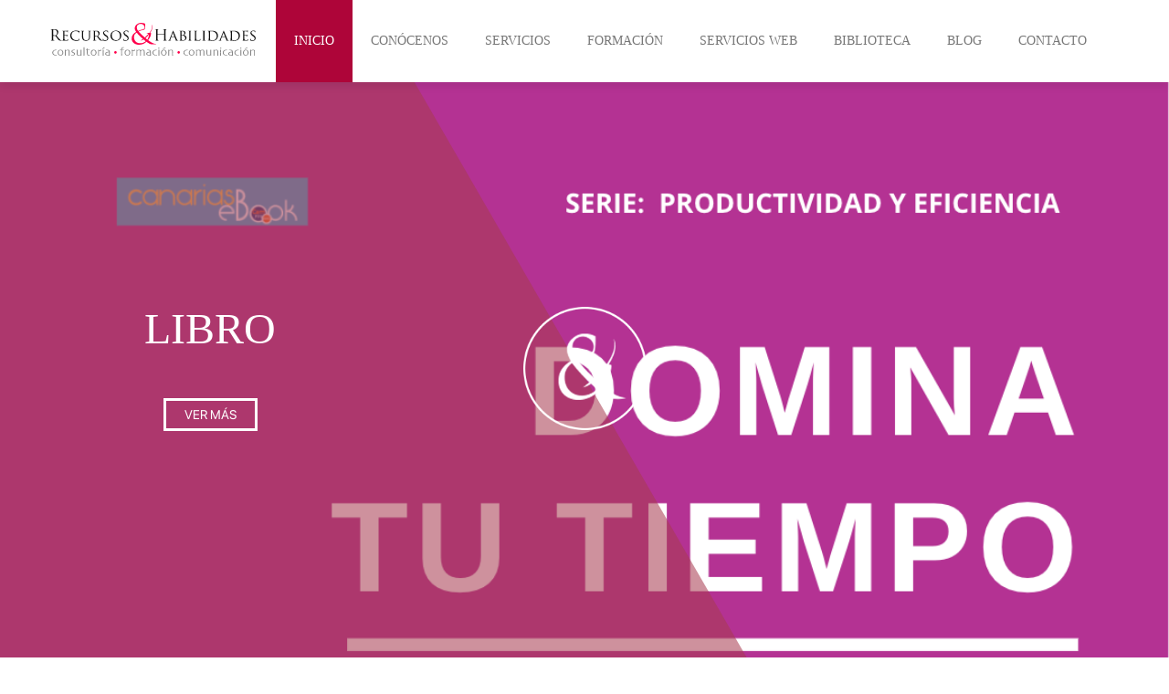

--- FILE ---
content_type: text/html; charset=utf-8
request_url: https://www.recursosyhabilidades.com/
body_size: 9067
content:
<!DOCTYPE html><html lang="es"><head><meta charset="UTF-8"><meta name="viewport" content="width=device-width, initial-scale=1.0"><meta http-equiv="X-UA-Compatible" content="ie=edge"><meta name="description" content="Recursos y habilidades es una consultora con convenio de colaboración con la ULPGC  para difundir el conocimiento, sobre todo, en competencias genéricas o transversales en las empresas e instituciones públicas.    Nos apasiona el mundo en continuo cambio en que vivimos y los procesos de enseñanzas-aprendizajes. "><meta name="keywords" content="recursos,habilidades,emociones,comunicación,lenguaje,comunicación eficaz,resolución de conflictos,gestión de las emociones,tecnología"><meta name="author" content="Jordán Díaz"><title>Recursos y Habilidades</title><!--[if lt IE 9]>
<script src="https://oss.maxcdn.com/html5shiv/3.7.2/html5shiv.min.js"></script>
<script src="https://oss.maxcdn.com/respond/1.4.2/respond.min.js"></script>
<![endif]--><link rel="shortcut icon" href="/template/estandar/icons/favicon.ico" type="image/x-icon"/><link rel="apple-touch-icon" href="/template/estandar/icons/apple-touch-icon.png"/><link rel="apple-touch-icon" sizes="57x57" href="/template/estandar/icons/apple-touch-icon-57x57.png"/><link rel="apple-touch-icon" sizes="72x72" href="/template/estandar/icons/apple-touch-icon-72x72.png"/><link rel="apple-touch-icon" sizes="76x76" href="/template/estandar/icons/apple-touch-icon-76x76.png"/><link rel="apple-touch-icon" sizes="114x114" href="/template/estandar/icons/apple-touch-icon-114x114.png"/><link rel="apple-touch-icon" sizes="120x120" href="/template/estandar/icons/apple-touch-icon-120x120.png"/><link rel="apple-touch-icon" sizes="144x144" href="/template/estandar/icons/apple-touch-icon-144x144.png"/><link rel="apple-touch-icon" sizes="152x152" href="/template/estandar/icons/apple-touch-icon-152x152.png"/><script async src="https://www.googletagmanager.com/gtag/js?id=UA-128299400-1"></script><script>
        window.dataLayer = window.dataLayer || [];
        function gtag(){dataLayer.push(arguments);}
        gtag('js', new Date());

        gtag('config', 'UA-128299400-1');
       </script></head><body class="portada"><nav class="navbar navbar-default navbar-fixed-top" role="navigation"><div class="container"><div class="navbar-header"><button type="button" class="navbar-toggle collapsed" data-toggle="collapse" data-target="#responsive-menu" aria-expanded="false"><span class="icon-bar"></span><span class="icon-bar"></span><span class="icon-bar"></span></button><a href="/index.php" class="navbar-brand"><img src="/template/estandar/images/logo.svg" alt="Recursos y Habilidades"/></a></div><div class="collapse navbar-collapse navbar-right" id="responsive-menu"><ul class="nav navbar-nav"><li><a href="/index.php" class="">Inicio</a></li><li class="dropdown"><a href="#" class="dropdown-toggle" data-toggle="dropdown" role="button" aria-expanded="true">Conócenos</a><ul class="dropdown-menu multi-level" role="menu" aria-labelledby="dropdownMenu"><li><a href="/apartados/quienes-somos.html" class="">Quiénes somos</a></li><li><a href="/apartados/equipo.html" class="">Equipo de R&H y colaboradores</a></li><li><a href="/apartados/nuestra-mision-vision-y-valores.html" class="">Misión, visión y valores</a></li><li><a href="/apartados/nuestros-mandamientos.html" class="">Nuestros mandamientos</a></li><li><a href="/apartados/organigrama-estructural-.html" class="">Organigrama estructural</a></li><li><a href="/apartados/nuestros-clientes/262.html" class="">Nuestros clientes</a></li></ul></li><li class="dropdown"><a href="#" class="dropdown-toggle" data-toggle="dropdown" role="button" aria-expanded="true">Servicios</a><ul class="dropdown-menu multi-level" role="menu" aria-labelledby="dropdownMenu"><li><a href="/apartados/cultura-organizacional-/265.html" class="">Cultura organizacional</a></li><li><a href="/apartados/prevencion-de-riesgos-laborales.html" class="">Prevención de Riesgos Laborales</a></li><li><a href="/apartados/coaching.html" class="">Coaching</a></li><li><a href="/apartados/ajuste-personal-y-social-cee.html" class="">Ajuste Personal y Social (CEE)</a></li><li><a href="/apartados/atencion-y-desarrollo-psicologico.html" class="">Apoyo Psicológico</a></li><li><a href="/apartados/bolsa-de-trabajo.html" class="">Bolsa de trabajo</a></li><li><a href="/apartados/mbti-myers-briggs-type-indicator.html" class="">MBTI (Myers Briggs Type Indicator)</a></li><li><a href="/apartados/estudio-clima-laboral-/263.html" class="">Estudio clima laboral</a></li><li><a href="/apartados/acoso-laboral-mobbing/264.html" class="">Acoso laboral (Mobbing)</a></li><li><a href="/apartados/empresas-saludables/266.html" class="">Empresas saludables</a></li></ul></li><li class="dropdown"><a href="#" class="dropdown-toggle" data-toggle="dropdown" role="button" aria-expanded="true">Formación</a><ul class="dropdown-menu multi-level" role="menu" aria-labelledby="dropdownMenu"><li><a href="/apartados/formacion-recursos-y-habilidades.html" class="">Nuestro método</a></li><li><a href="/cursos.html" class="">Cursos</a></li><li><a href="/apartados/planes-estrategicos.html" class="">Planes Estratégicos</a></li><li><a href="/apartados/competencias-subyacentes.html" class="">Desarrollo de competencias</a></li><li><a href="/apartados/gestion-bonificada-recursos-y-habilidades.html" class="">Crédito formación empresas</a></li><li><a href="/apartados/calidad-y-atencion-al-alumno.html" class="">Calidad y atención al alumno</a></li></ul></li><li class="dropdown"><a href="#" class="dropdown-toggle" data-toggle="dropdown" role="button" aria-expanded="true">Servicios WEB</a><ul class="dropdown-menu multi-level" role="menu" aria-labelledby="dropdownMenu"><li><a href="/apartados/soluciones-a-medida.html" class="">Soluciones a medida</a></li><li><a href="/apartados/administracion-de-facil-gestion.html" class="">Administración de fácil gestión</a></li><li><a href="/apartados/formacion-y-tutorizacion.html" class="">Formación y tutorización</a></li><li><a href="/apartados/webapps-o-aplicaciones-web.html" class="">WebApps o Aplicaciones Web</a></li><li><a href="/apartados/proyectos-realizados.html" class="">Proyectos realizados</a></li><li><a href="/apartados/diseno-responsive-o-adaptable.html" class="">Diseño "Responsive" o Adaptable</a></li><li><a href="/apartados/creacion-de-paginas-web-seo-social-media.html" class="">Desarrollo de páginas Web / SEO/ Social Media</a></li><li><a href="/apartados/social-media.html" class="">Social Media</a></li><li><a href="/apartados/posicionamiento-seo.html" class="">Posicionamiento SEO</a></li><li><a href="/apartados/apps-para-smartphones.html" class="">Apps para Smartphones</a></li></ul></li><li class="dropdown"><a href="#" class="dropdown-toggle" data-toggle="dropdown" role="button" aria-expanded="true">Biblioteca</a><ul class="dropdown-menu multi-level" role="menu" aria-labelledby="dropdownMenu"><li><a href="/recursos/videos.html" class="">Videos on line</a></li><li><a href="/recursos/peliculas.html" class="">Películas recomendadas</a></li><li><a href="/recursos/libros.html" class="">Lecturas recomendadas</a></li></ul></li><li class="dropdown"><a href="#" class="dropdown-toggle" data-toggle="dropdown" role="button" aria-expanded="true">Blog</a><ul class="dropdown-menu multi-level" role="menu" aria-labelledby="dropdownMenu"><li><a href="/noticias.php?palabra=+Curso+de+asertividad"> Curso de asertividad</a></li><li><a href="/noticias.php?palabra=+hablar+en+p%C3%BAblico"> hablar en público</a></li><li><a href="/noticias.php?palabra=+recursos+y+habilidades"> recursos y habilidades</a></li><li><a href="/noticias.php?palabra=+Saber+decir+no"> Saber decir no</a></li><li><a href="/noticias.php?palabra=20">20</a></li><li><a href="/noticias.php?palabra=Aforismo+del+alma">Aforismo del alma</a></li><li><a href="/noticias.php?palabra=alfabeto+emocional">alfabeto emocional</a></li><li><a href="/noticias.php?palabra=amistad">amistad</a></li><li><a href="/noticias.php?palabra=amor">amor</a></li><li><a href="/noticias.php?palabra=amor+de+pareja">amor de pareja</a></li><li><a href="/noticias.php?palabra=anhelo">anhelo</a></li><li><a href="/noticias.php?palabra=ansiedad">ansiedad</a></li><li><a href="/noticias.php?palabra=Asertividad">Asertividad</a></li><li><a href="/noticias.php?palabra=Autoconomiento">Autoconomiento</a></li><li><a href="/noticias.php?palabra=cambio+clim%C3%A1tico">cambio climático</a></li><li><a href="/noticias.php?palabra=caracter%C3%ADsticas+del+lenguaje">características del lenguaje</a></li><li><a href="/noticias.php?palabra=cari%C3%B1o">cariño</a></li><li><a href="/noticias.php?palabra=cerebro">cerebro</a></li><li><a href="/noticias.php?palabra=clima+organizacional">clima organizacional</a></li><li><a href="/noticias.php?palabra=clima+y+cultura+organizacional">clima y cultura organizacional</a></li><li><a href="/noticias.php?palabra=Coaching">Coaching</a></li><li><a href="/noticias.php?palabra=compromiso">compromiso</a></li><li><a href="/noticias.php?palabra=Comunicaci%C3%B3n">Comunicación</a></li><li><a href="/noticias.php?palabra=comunicaci%C3%B3n+efectiva">comunicación efectiva</a></li><li><a href="/noticias.php?palabra=comunicaci%C3%B3n.+competencias+conversacionales">comunicación. competencias conversacionales</a></li><li><a href="/noticias.php?palabra=Convenio">Convenio</a></li><li><a href="/noticias.php?palabra=covid">covid</a></li><li><a href="/noticias.php?palabra=COVID-19+%28coronavirus%29">COVID-19 (coronavirus)</a></li><li><a href="/noticias.php?palabra=cultura+organizacional">cultura organizacional</a></li><li><a href="/noticias.php?palabra=curso">curso</a></li><li><a href="/noticias.php?palabra=Cursos">Cursos</a></li><li><a href="/noticias.php?palabra=cursos%2Ftalleres">cursos/talleres</a></li><li><a href="/noticias.php?palabra=Educaci%C3%B3n">Educación</a></li><li><a href="/noticias.php?palabra=Emociones">Emociones</a></li><li><a href="/noticias.php?palabra=Equipos+que+funcionan">Equipos que funcionan</a></li><li><a href="/noticias.php?palabra=equlibrio">equlibrio</a></li><li><a href="/noticias.php?palabra=felicidad">felicidad</a></li><li><a href="/noticias.php?palabra=fi">fi</a></li><li><a href="/noticias.php?palabra=filoso">filoso</a></li><li><a href="/noticias.php?palabra=Filosof%C3%ADa">Filosofía</a></li><li><a href="/noticias.php?palabra=fluir">fluir</a></li><li><a href="/noticias.php?palabra=gesti%C3%B3n">gestión</a></li><li><a href="/noticias.php?palabra=gesti%C3%B3n+eficaz+del+tiempo">gestión eficaz del tiempo</a></li><li><a href="/noticias.php?palabra=Historia">Historia</a></li><li><a href="/noticias.php?palabra=Historia+de+la+Psicolog%C3%ADa">Historia de la Psicología</a></li><li><a href="/noticias.php?palabra=Igualdad+de+g%C3%A9nero">Igualdad de género</a></li><li><a href="/noticias.php?palabra=infograf%C3%ADa">infografía</a></li><li><a href="/noticias.php?palabra=inteli">inteli</a></li><li><a href="/noticias.php?palabra=Inteligencia+emocional">Inteligencia emocional</a></li><li><a href="/noticias.php?palabra=internet+de+las+cosas">internet de las cosas</a></li><li><a href="/noticias.php?palabra=intimidad">intimidad</a></li><li><a href="/noticias.php?palabra=Jos%C3%A9+Ram%C3%B3n+Moreno+Miranda">José Ramón Moreno Miranda</a></li><li><a href="/noticias.php?palabra=karma">karma</a></li><li><a href="/noticias.php?palabra=la+era+digital">la era digital</a></li><li><a href="/noticias.php?palabra=Libro+%22Domina+tu+tiempo%22">Libro "Domina tu tiempo"</a></li><li><a href="/noticias.php?palabra=Liderazgo">Liderazgo</a></li><li><a href="/noticias.php?palabra=medio+ambiente">medio ambiente</a></li><li><a href="/noticias.php?palabra=melancol%C3%ADa">melancolía</a></li><li><a href="/noticias.php?palabra=miedo">miedo</a></li><li><a href="/noticias.php?palabra=Noticias">Noticias</a></li><li><a href="/noticias.php?palabra=pasi%C3%B3n">pasión</a></li><li><a href="/noticias.php?palabra=persuadir">persuadir</a></li><li><a href="/noticias.php?palabra=placer">placer</a></li><li><a href="/noticias.php?palabra=propositivo">propositivo</a></li><li><a href="/noticias.php?palabra=rec">rec</a></li><li><a href="/noticias.php?palabra=recu">recu</a></li><li><a href="/noticias.php?palabra=recursos">recursos</a></li><li><a href="/noticias.php?palabra=recursos+y+habilidades">recursos y habilidades</a></li><li><a href="/noticias.php?palabra=reunione">reunione</a></li><li><a href="/noticias.php?palabra=reuniones">reuniones</a></li><li><a href="/noticias.php?palabra=reuniones+de+trabajo">reuniones de trabajo</a></li><li><a href="/noticias.php?palabra=reuniones+eficaces">reuniones eficaces</a></li><li><a href="/noticias.php?palabra=Sentido+de+la+vida">Sentido de la vida</a></li><li><a href="/noticias.php?palabra=Sexo+y+sexualidad">Sexo y sexualidad</a></li><li><a href="/noticias.php?palabra=silencio">silencio</a></li><li><a href="/noticias.php?palabra=socio-sanitaria">socio-sanitaria</a></li><li><a href="/noticias.php?palabra=Test+psicol%C3%B3gicos+">Test psicológicos</a></li><li><a href="/noticias.php?palabra=Tod">Tod</a></li><li><a href="/noticias.php?palabra=Todas+las+publicaciones">Todas las publicaciones</a></li><li><a href="/noticias.php?palabra=tristeza">tristeza</a></li><li><a href="/noticias.php?palabra=uned">uned</a></li><li><a href="/noticias.php?palabra=Violencia+de+g%C3%A9nero">Violencia de género</a></li></ul></li><li><a href="/contacto.html" class="">Contacto</a></li></ul></div></div></nav><div class="header-fix"></div><section id="banner"><ul class="slideshow"><li><div class="imagen relative wrapper-flex" style="background-image:url(/cmsAdmin/uploads/o_1eonqucpr1kf0h8kgv1llg1tvsa.png);"><div class="imagen amper wow rollIn" style="background-image:url(/template/estandar/images/amper.png)"></div><svg xmlns="http://www.w3.org/2000/svg" width="1681" height="800" viewBox="0 0 1681 800" id="svg-shape0" class="svg-shape" data-index="0"><polygon id="shape0" fill="#A83B51" fill-opacity=".56" fill-rule="evenodd" points="1680.383 799.727 881.025 .369 .797 .369 881.025 .369"></polygon></svg><div class="container"><div class="col-sm-3 wrapper-flex"><div><div class="separa-40 visible-xs"></div><h1 class="wow fadeInDown" data-wow-delay="1s">LIBRO</h1><div class="separa-20"></div><h3 class="wow fadeInUp" data-wow-delay="1.2s"></h3><div class="separa-30"></div><div class="text-center wow zoomIn" data-wow-delay="1.3s"><a href="/blog/libro-domina-tu-tiempo.html" class="btn btn-default">Ver más</a></div></div></div></div></div></li><li><div class="imagen relative wrapper-flex" style="background-image:url(/cmsAdmin/uploads/o_1fm06tsnu10c8ruikaf4g18g8a.png);"><div class="imagen amper wow rollIn" style="background-image:url(/template/estandar/images/amper.png)"></div><svg xmlns="http://www.w3.org/2000/svg" width="1681" height="800" viewBox="0 0 1681 800" id="svg-shape1" class="svg-shape" data-index="1"><polygon id="shape1" fill="#A83B51" fill-opacity=".56" fill-rule="evenodd" points="1680.383 799.727 881.025 .369 .797 .369 881.025 .369"></polygon></svg><div class="container"><div class="col-sm-3 wrapper-flex"><div><div class="separa-40 visible-xs"></div><h1 class="wow fadeInDown" data-wow-delay="1s">Catálogo de cursos</h1><div class="separa-20"></div><h3 class="wow fadeInUp" data-wow-delay="1.2s">2022-2024</h3><div class="separa-30"></div><div class="text-center wow zoomIn" data-wow-delay="1.3s"><a href="/blog/catalogo-de-cursos-2022-2024.html" class="btn btn-default">Ver más</a></div></div></div></div></div></li><li><div class="imagen relative wrapper-flex" style="background-image:url(/cmsAdmin/uploads/o_1d0ppdp48amf17ak62rqj111q5a.png);"><div class="imagen amper wow rollIn" style="background-image:url(/template/estandar/images/amper.png)"></div><svg xmlns="http://www.w3.org/2000/svg" width="1681" height="800" viewBox="0 0 1681 800" id="svg-shape2" class="svg-shape" data-index="2"><polygon id="shape2" fill="#A83B51" fill-opacity=".56" fill-rule="evenodd" points="1680.383 799.727 881.025 .369 .797 .369 881.025 .369"></polygon></svg><div class="container"><div class="col-sm-3 wrapper-flex"><div><div class="separa-40 visible-xs"></div><h1 class="wow fadeInDown" data-wow-delay="1s">CONVENIO DE COLABORACIÓN</h1><div class="separa-20"></div><h3 class="wow fadeInUp" data-wow-delay="1.2s">COLEGIO DE LA PSICOLOGÍA DE LAS PALMAS</h3><div class="separa-30"></div><div class="text-center wow zoomIn" data-wow-delay="1.3s"><a href="/blog/convenio-con-el-colegio-oficial-de-la-psicologia-de-las-palmas-.html" class="btn btn-default">Ver más</a></div></div></div></div></div></li><li><div class="imagen relative wrapper-flex" style="background-image:url(/cmsAdmin/uploads/o_1e2u6k1vd138n2pb1hh61mh7lkua.png);"><div class="imagen amper wow rollIn" style="background-image:url(/template/estandar/images/amper.png)"></div><svg xmlns="http://www.w3.org/2000/svg" width="1681" height="800" viewBox="0 0 1681 800" id="svg-shape3" class="svg-shape" data-index="3"><polygon id="shape3" fill="#A83B51" fill-opacity=".56" fill-rule="evenodd" points="1680.383 799.727 881.025 .369 .797 .369 881.025 .369"></polygon></svg><div class="container"><div class="col-sm-3 wrapper-flex"><div><div class="separa-40 visible-xs"></div><h1 class="wow fadeInDown" data-wow-delay="1s">EMPRESAS SALUDABLES</h1><div class="separa-20"></div><h3 class="wow fadeInUp" data-wow-delay="1.2s">Promoción de la Salud en el Trabajo</h3><div class="separa-30"></div><div class="text-center wow zoomIn" data-wow-delay="1.3s"><a href="/apartados/empresas-saludables/266.html" class="btn btn-default">Ver más</a></div></div></div></div></div></li><li><div class="imagen relative wrapper-flex" style="background-image:url(/cmsAdmin/uploads/o_1crkak7m023115801e4514f319o4a.png);"><div class="imagen amper wow rollIn" style="background-image:url(/template/estandar/images/amper.png)"></div><svg xmlns="http://www.w3.org/2000/svg" width="1681" height="800" viewBox="0 0 1681 800" id="svg-shape4" class="svg-shape" data-index="4"><polygon id="shape4" fill="#A83B51" fill-opacity=".56" fill-rule="evenodd" points="1680.383 799.727 881.025 .369 .797 .369 881.025 .369"></polygon></svg><div class="container"><div class="col-sm-3 wrapper-flex"><div><div class="separa-40 visible-xs"></div><h1 class="wow fadeInDown" data-wow-delay="1s">NUESTRO CATÁLOGO</h1><div class="separa-20"></div><h3 class="wow fadeInUp" data-wow-delay="1.2s">cursos 2022-2024</h3><div class="separa-30"></div><div class="text-center wow zoomIn" data-wow-delay="1.3s"><a href="/blog/catalogo-de-cursos-2020-2022.html" class="btn btn-default">Ver más</a></div></div></div></div></div></li><li><div class="imagen relative wrapper-flex" style="background-image:url(/cmsAdmin/uploads/o_1crkc0mi61qib1va31n0l1ota1635a.png);"><div class="imagen amper wow rollIn" style="background-image:url(/template/estandar/images/amper.png)"></div><svg xmlns="http://www.w3.org/2000/svg" width="1681" height="800" viewBox="0 0 1681 800" id="svg-shape5" class="svg-shape" data-index="5"><polygon id="shape5" fill="#A83B51" fill-opacity=".56" fill-rule="evenodd" points="1680.383 799.727 881.025 .369 .797 .369 881.025 .369"></polygon></svg><div class="container"><div class="col-sm-3 wrapper-flex"><div><div class="separa-40 visible-xs"></div><h1 class="wow fadeInDown" data-wow-delay="1s">catálogo de servicios</h1><div class="separa-20"></div><h3 class="wow fadeInUp" data-wow-delay="1.2s"> área de RRHH</h3><div class="separa-30"></div><div class="text-center wow zoomIn" data-wow-delay="1.3s"><a href="/blog/catalogo-de-servicios.html" class="btn btn-default">Ver más</a></div></div></div></div></div></li><li><div class="imagen relative wrapper-flex" style="background-image:url(/cmsAdmin/uploads/o_1crkdjrniqblm01jso1ggb1k7sa.png);"><div class="imagen amper wow rollIn" style="background-image:url(/template/estandar/images/amper.png)"></div><svg xmlns="http://www.w3.org/2000/svg" width="1681" height="800" viewBox="0 0 1681 800" id="svg-shape6" class="svg-shape" data-index="6"><polygon id="shape6" fill="#A83B51" fill-opacity=".56" fill-rule="evenodd" points="1680.383 799.727 881.025 .369 .797 .369 881.025 .369"></polygon></svg><div class="container"><div class="col-sm-3 wrapper-flex"><div><div class="separa-40 visible-xs"></div><h1 class="wow fadeInDown" data-wow-delay="1s">mejora de la productividad</h1><div class="separa-20"></div><h3 class="wow fadeInUp" data-wow-delay="1.2s">cómo incrementar la productividad</h3><div class="separa-30"></div><div class="text-center wow zoomIn" data-wow-delay="1.3s"><a href="/blog/ser-productivo.html" class="btn btn-default">Ver más</a></div></div></div></div></div></li><li><div class="imagen relative wrapper-flex" style="background-image:url(/cmsAdmin/uploads/o_1crpnbfqusv11p62jm71qnd1n5ba.png);"><div class="imagen amper wow rollIn" style="background-image:url(/template/estandar/images/amper.png)"></div><svg xmlns="http://www.w3.org/2000/svg" width="1681" height="800" viewBox="0 0 1681 800" id="svg-shape7" class="svg-shape" data-index="7"><polygon id="shape7" fill="#A83B51" fill-opacity=".56" fill-rule="evenodd" points="1680.383 799.727 881.025 .369 .797 .369 881.025 .369"></polygon></svg><div class="container"><div class="col-sm-3 wrapper-flex"><div><div class="separa-40 visible-xs"></div><h1 class="wow fadeInDown" data-wow-delay="1s">Liderazgo</h1><div class="separa-20"></div><h3 class="wow fadeInUp" data-wow-delay="1.2s">la clave de los equipos que funcionan</h3><div class="separa-30"></div><div class="text-center wow zoomIn" data-wow-delay="1.3s"><a href="/blog/equipos-que-funcionan.html" class="btn btn-default">Ver más</a></div></div></div></div></div></li><li><div class="imagen relative wrapper-flex" style="background-image:url(/cmsAdmin/uploads/o_1c5raamceqi61a4o1tlvufc76ha.png);"><div class="imagen amper wow rollIn" style="background-image:url(/template/estandar/images/amper.png)"></div><svg xmlns="http://www.w3.org/2000/svg" width="1681" height="800" viewBox="0 0 1681 800" id="svg-shape8" class="svg-shape" data-index="8"><polygon id="shape8" fill="#A83B51" fill-opacity=".56" fill-rule="evenodd" points="1680.383 799.727 881.025 .369 .797 .369 881.025 .369"></polygon></svg><div class="container"><div class="col-sm-3 wrapper-flex"><div><div class="separa-40 visible-xs"></div><h1 class="wow fadeInDown" data-wow-delay="1s">comunicación efectiva</h1><div class="separa-20"></div><h3 class="wow fadeInUp" data-wow-delay="1.2s">somos productos de nuestras conversaciones: El lenguaje crea realidades</h3><div class="separa-30"></div><div class="text-center wow zoomIn" data-wow-delay="1.3s"><a href="/blog/comunicacion-efectiva.html" class="btn btn-default">Ver más</a></div></div></div></div></div></li><li><div class="imagen relative wrapper-flex" style="background-image:url(/cmsAdmin/uploads/o_1cro0cs5bra3ovb15g7ik14p5a.png);"><div class="imagen amper wow rollIn" style="background-image:url(/template/estandar/images/amper.png)"></div><svg xmlns="http://www.w3.org/2000/svg" width="1681" height="800" viewBox="0 0 1681 800" id="svg-shape9" class="svg-shape" data-index="9"><polygon id="shape9" fill="#A83B51" fill-opacity=".56" fill-rule="evenodd" points="1680.383 799.727 881.025 .369 .797 .369 881.025 .369"></polygon></svg><div class="container"><div class="col-sm-3 wrapper-flex"><div><div class="separa-40 visible-xs"></div><h1 class="wow fadeInDown" data-wow-delay="1s">emociones</h1><div class="separa-20"></div><h3 class="wow fadeInUp" data-wow-delay="1.2s">no las podemos controlar ni eliminar, pero si aprender a regularlas</h3><div class="separa-30"></div><div class="text-center wow zoomIn" data-wow-delay="1.3s"><a href="/blog/emociones.html" class="btn btn-default">Ver más</a></div></div></div></div></div></li><li><div class="imagen relative wrapper-flex" style="background-image:url(/cmsAdmin/uploads/o_1crnma6h41rb318i24a4m3h1bh5a.jpg);"><div class="imagen amper wow rollIn" style="background-image:url(/template/estandar/images/amper.png)"></div><svg xmlns="http://www.w3.org/2000/svg" width="1681" height="800" viewBox="0 0 1681 800" id="svg-shape10" class="svg-shape" data-index="10"><polygon id="shape10" fill="#A83B51" fill-opacity=".56" fill-rule="evenodd" points="1680.383 799.727 881.025 .369 .797 .369 881.025 .369"></polygon></svg><div class="container"><div class="col-sm-3 wrapper-flex"><div><div class="separa-40 visible-xs"></div><h1 class="wow fadeInDown" data-wow-delay="1s">programa formativo área de lo social</h1><div class="separa-20"></div><h3 class="wow fadeInUp" data-wow-delay="1.2s">Comunicación eficaz y empoderamiento emocional</h3><div class="separa-30"></div><div class="text-center wow zoomIn" data-wow-delay="1.3s"><a href="/blog/programa-formativo-area-de-lo-social.html" class="btn btn-default">Ver más</a></div></div></div></div></div></li><li><div class="imagen relative wrapper-flex" style="background-image:url(/cmsAdmin/uploads/o_1cro254rl1tt41qopv2814t4rja.png);"><div class="imagen amper wow rollIn" style="background-image:url(/template/estandar/images/amper.png)"></div><svg xmlns="http://www.w3.org/2000/svg" width="1681" height="800" viewBox="0 0 1681 800" id="svg-shape11" class="svg-shape" data-index="11"><polygon id="shape11" fill="#A83B51" fill-opacity=".56" fill-rule="evenodd" points="1680.383 799.727 881.025 .369 .797 .369 881.025 .369"></polygon></svg><div class="container"><div class="col-sm-3 wrapper-flex"><div><div class="separa-40 visible-xs"></div><h1 class="wow fadeInDown" data-wow-delay="1s">gestión eficaz del tiempo</h1><div class="separa-20"></div><h3 class="wow fadeInUp" data-wow-delay="1.2s">programa formativo</h3><div class="separa-30"></div><div class="text-center wow zoomIn" data-wow-delay="1.3s"><a href="/blog/gestion-eficaz-del-tiempo.html" class="btn btn-default">Ver más</a></div></div></div></div></div></li></ul></section><section class="relative"><div class="separa-40"></div><div class="container"><h2 class="titular wow flipInX" data-wow-delay="0.2s">Nuestros <span>Servicios</span></h2><div class="separa-40 hidden-xs"></div><div class="separa-40"></div><div class="relative"><div class="imagen portatil wow fadeInUp hidden-xs hidden-sm" data-wow-delay="0.6s" style="background-image:url(/cmsAdmin/uploads/o_1c5rbdoog132oma81gtamnqrvta.jpg)"></div><div class="separa-40"></div><ul class="lista-servicios"><li><div class="bloque-servicios col-md-5 col-xs-12 wow fadeInDown" data-wow-delay="0.1s"><div class="media"><div class="media-left visible-xs"><a href="http://ryh.plandeweb.com/apartados/comunicacion-efectiva.html"><div class="circulo-servicios"><div class="imagen" style="background-image:url(/cmsAdmin/uploads/o_1c4hh2slaagp1epm1lhohov155g.png)"></div></div></a></div><div class="separa-10 visible-xs"></div><div class="media-body"><a href="http://ryh.plandeweb.com/apartados/comunicacion-efectiva.html"><h4>Comunicación</h4></a><div class="separa-10"></div><a href="http://ryh.plandeweb.com/apartados/comunicacion-efectiva.html"><p>Uno de los grandes dominios del ser humano. A través del lenguaje creamos el ser que somos y creamos nuevas realidades.</p></a><div class="separa-10"></div><a href="http://ryh.plandeweb.com/apartados/comunicacion-efectiva.html" class="enlace">Ver más <span>&gt;</span></a></div><div class="media-right hidden-xs"><a href="http://ryh.plandeweb.com/apartados/comunicacion-efectiva.html"><div class="circulo-servicios"><div class="imagen" style="background-image:url(/cmsAdmin/uploads/o_1c4hh2slaagp1epm1lhohov155g.png)"></div></div></a></div></div></div><div class="separa-40 visible-xs visible-sm"></div></li><li><div class="bloque-servicios col-md-5 col-md-offset-2 col-xs-12 wow fadeInDown" data-wow-delay="0.1s"><div class="media"><div class="media-left "><a href="/apartados/proyectos-realizados.html"><div class="circulo-servicios"><div class="imagen" style="background-image:url(/cmsAdmin/uploads/o_1c4hh2slbv0317a0a8u1qd6igj.png)"></div></div></a></div><div class="separa-10 visible-xs"></div><div class="media-body"><a href="/apartados/proyectos-realizados.html"><h4>Programación y Diseño web</h4></a><div class="separa-10"></div><a href="/apartados/proyectos-realizados.html"><p>Una de nuestra facetas es la creación de página web, programación y diseño de Aplicaciones móviles, intranet, CRM...</p></a><div class="separa-10"></div><a href="/apartados/proyectos-realizados.html" class="enlace">Ver más <span>&gt;</span></a></div></div></div><div class="separa-40 visible-xs visible-sm"></div></li><li><div class="bloque-servicios col-md-5 col-xs-12 wow fadeInDown" data-wow-delay="0.1s"><div class="media"><div class="media-left visible-xs"><a href="/apartados/coaching.html"><div class="circulo-servicios"><div class="imagen" style="background-image:url(/cmsAdmin/uploads/o_1c4hh2slb12dd1auj64tspu1peck.png)"></div></div></a></div><div class="separa-10 visible-xs"></div><div class="media-body"><a href="/apartados/coaching.html"><h4>Coaching</h4></a><div class="separa-10"></div><a href="/apartados/coaching.html"><p>Contamos con Coaches de la ICF, la organización de mayor prestigio de la materia a nivel mundial.</p></a><div class="separa-10"></div><a href="/apartados/coaching.html" class="enlace">Ver más <span>&gt;</span></a></div><div class="media-right hidden-xs"><a href="/apartados/coaching.html"><div class="circulo-servicios"><div class="imagen" style="background-image:url(/cmsAdmin/uploads/o_1c4hh2slb12dd1auj64tspu1peck.png)"></div></div></a></div></div></div><div class="separa-40 visible-xs visible-sm"></div></li><li><div class="bloque-servicios col-md-5 col-md-offset-2 col-xs-12 wow fadeInDown" data-wow-delay="0.1s"><div class="media"><div class="media-left "><a href="/apartados/formacion-recursos-y-habilidades.html"><div class="circulo-servicios"><div class="imagen" style="background-image:url(/cmsAdmin/uploads/o_1c4hh2sla1gnh3491bq71v8j1h1li.png)"></div></div></a></div><div class="separa-10 visible-xs"></div><div class="media-body"><a href="/apartados/formacion-recursos-y-habilidades.html"><h4>Formación</h4></a><div class="separa-10"></div><a href="/apartados/formacion-recursos-y-habilidades.html"><p>Somos especialistas en competencias transversales o genérica en materia de comunicación efectiva, la inteligencia emocional,</p></a><div class="separa-10"></div><a href="/apartados/formacion-recursos-y-habilidades.html" class="enlace">Ver más <span>&gt;</span></a></div></div></div><div class="separa-40 visible-xs visible-sm"></div></li><li><div class="bloque-servicios col-md-5 col-xs-12 wow fadeInDown" data-wow-delay="0.1s"><div class="media"><div class="media-left visible-xs"><a href="/apartados/gestion-bonificada-recursos-y-habilidades.html"><div class="circulo-servicios"><div class="imagen" style="background-image:url(/cmsAdmin/uploads/o_1c4hh2sla495fbt19fa1ufa2bvf.png)"></div></div></a></div><div class="separa-10 visible-xs"></div><div class="media-body"><a href="/apartados/gestion-bonificada-recursos-y-habilidades.html"><h4>Crédito Fundación Tripartita</h4></a><div class="separa-10"></div><a href="/apartados/gestion-bonificada-recursos-y-habilidades.html"><p>Gestionamos tus créditos de la Fundación Tripartita</p></a><div class="separa-10"></div><a href="/apartados/gestion-bonificada-recursos-y-habilidades.html" class="enlace">Ver más <span>&gt;</span></a></div><div class="media-right hidden-xs"><a href="/apartados/gestion-bonificada-recursos-y-habilidades.html"><div class="circulo-servicios"><div class="imagen" style="background-image:url(/cmsAdmin/uploads/o_1c4hh2sla495fbt19fa1ufa2bvf.png)"></div></div></a></div></div></div><div class="separa-40 visible-xs visible-sm"></div></li><li><div class="bloque-servicios col-md-5 col-md-offset-2 col-xs-12 wow fadeInDown" data-wow-delay="0.1s"><div class="media"><div class="media-left "><a href="/apartados/equipo.html"><div class="circulo-servicios"><div class="imagen" style="background-image:url(/cmsAdmin/uploads/o_1c4hh2sla1jggpka1t6h7518i7h.png)"></div></div></a></div><div class="separa-10 visible-xs"></div><div class="media-body"><a href="/apartados/equipo.html"><h4>Profesores</h4></a><div class="separa-10"></div><a href="/apartados/equipo.html"><p>Destacan por su currículum, historial académico y contrastada vida laboral.</p></a><div class="separa-10"></div><a href="/apartados/equipo.html" class="enlace">Ver más <span>&gt;</span></a></div></div></div><div class="separa-40 visible-xs visible-sm"></div></li></ul><div class="clearfix"></div></div></div><div class="separa-40"></div></section><section class="cursos relative"><div class="fondo" style="background-image:url(/cmsAdmin/uploads/6a8396585f8728cc34a9f9b023ffc144.jpg)"></div><div class="separa-40"></div><div class="overlay"></div><div class="container"><div class="col-sm-4"><h3 class="titular wow flipInX" data-wow-delay="0.2s">Nuestros <span>cursos</span></h3></div><div class="col-sm-8"><div class="separa-30 visible-xs"></div><p class="descripcion">Nuestros antecedentes de formación se basan en el proceso de Enseñanza- Aprendizaje centrado en el desarrollo de Competencias Transversales o Genéricas y en los objetivos del Espacio Europeo de Educación Superior (EEES). Ello conlleva un cambio de paradigma (modelo), el cual promueve un cambio metodológico desde una enseñanza centrada en la actividad del profesor a otra mucha más compleja centrada en el autoaprendizaje del alumno.<br/><br/> El profesor pasa a ser un catalizador, dinamizador y motivador de los procesos de autoaprendizaje.<br/><br/></p></div><div class="clearfix"></div><div class="relative"><a href="#" class="hidden-xs" id="prevCurso"><div class="prev"><div class="imagen" style="background-image:url(/template/estandar/images/prev.png)"></div></div></a><a href="#" class="hidden-xs" id="nextCurso"><div class="next"><div class="imagen" style="background-image:url(/template/estandar/images/prev.png)"></div></div></a><ul class="bxslider lista-cursos"><li><div class="bloque-cursos"><a href="/cursos/como-hablar-y-presentar-de-forma-eficaz.html"><div class="imagen" style="background-image:url(/cmsAdmin/uploads/Captura_de_pantalla_2018-03-04_a_las_6_27_33.png)"></div></a><div class="separa-20"></div><a href="/cursos/como-hablar-y-presentar-de-forma-eficaz.html"><h5>Cómo hablar y <span>presentar de forma eficaz.</span></h5></a><div class="separa-20"></div><a href="/cursos/como-hablar-y-presentar-de-forma-eficaz.html"><p>Curso sobre cómo comunicar de forma efectiva en una presentación, ponencia o conferencia. <br/><br/><br/></p></a></div></li><li><div class="bloque-cursos"><a href="/cursos/tecnicas-de-comunicacion-en-publico.html"><div class="imagen" style="background-image:url(/cmsAdmin/uploads/Captura_de_pantalla_2018-03-04_a_las_6_33_08.png)"></div></a><div class="separa-20"></div><a href="/cursos/tecnicas-de-comunicacion-en-publico.html"><h5>Técnicas de <span>Comunicación en Público.</span></h5></a><div class="separa-20"></div><a href="/cursos/tecnicas-de-comunicacion-en-publico.html"><p>En la nueva era de la sociedad de la información, existen continuas oportunidades para desarrollar esta competencia tomando la palabra; y, cada vez más, un creciente número de personas van a tener la necesidad y obligación de comunicarse en público...</p></a></div></li><li><div class="bloque-cursos"><a href="/cursos/gestion-y-direccion-de-equipos-de-trabajo.html"><div class="imagen" style="background-image:url(/cmsAdmin/uploads/Captura_de_pantalla_2018-03-04_a_las_6_36_15.png)"></div></a><div class="separa-20"></div><a href="/cursos/gestion-y-direccion-de-equipos-de-trabajo.html"><h5>Gestión y Dirección <span>de Equipos de Trabajo.</span></h5></a><div class="separa-20"></div><a href="/cursos/gestion-y-direccion-de-equipos-de-trabajo.html"><p>La importancia de los equipos de trabajo es cada vez más decisiva. En consecuencia, conocer cómo funciona mejor un grupo se convierte en una competencia fundamental para un individuo. El trabajo en equipo mejora la implicación de los componentes, la cohesión del grupo y la productividad de sus miembros. <br/></p></a></div></li><li><div class="bloque-cursos"><a href="/cursos/coaching-para-jefes-y-mandos-intermedios.html"><div class="imagen" style="background-image:url(/cmsAdmin/uploads/Captura_de_pantalla_2018-03-04_a_las_6_44_08.png)"></div></a><div class="separa-20"></div><a href="/cursos/coaching-para-jefes-y-mandos-intermedios.html"><h5>Coaching para Jefes <span>y Mandos Intermedios.</span></h5></a><div class="separa-20"></div><a href="/cursos/coaching-para-jefes-y-mandos-intermedios.html"><p>El liderazgo es fundamental para el funcionamiento y el éxito de las organizaciones. Por eso es importante conocer, no sólo las consecuencias técnicas y prácticas de la acción del líder, sino además, comprender el liderazgo como una forma de mejorar e innovar la cultura de las organizaciones.</p></a></div></li></ul></div></div></section><section id="noticias"><div class="separa-40"></div><div class="container"><h2 class="titular wow flipInX" data-wow-delay="0.2s">Últimas <span>noticias</span></h2><div class="separa-40"></div><div class="separa-10"></div><ul class="lista-noticias"><li class="col-md-4 col-sm-6 wow fadeInLeft" data-wow-delay="0.1s"><div class="bloque-noticias relative"><a href="/blog/diferencia-entre-placer-y-felicidad-.html"><div class="imagen" style="background-image:url(/cmsAdmin/uploads/o_1ekrvk60tdju1kqe1fsuujd1344a.png)"><div class="portfolio text-center wrapper-flex"><div><h4>Diferencia entre placer y felicidad</h4><div class="separa-30"></div><p>Publicado: 17-10-2020</p></div></div></div></a></div></li><li class="col-md-4 col-sm-6 wow fadeInLeft" data-wow-delay="0.3s"><div class="bloque-noticias relative"><a href="/blog/catalogo-de-cursos-2020-2022.html"><div class="imagen" style="background-image:url(/cmsAdmin/uploads/o_1crkcav87oh9120n1h9c139v14pla.jpg)"><div class="portfolio text-center wrapper-flex"><div><h4>Catálogo de cursos 2020-2022</h4><div class="separa-30"></div><p>Publicado: 04-12-2019</p></div></div></div></a></div></li><li class="col-md-4 col-sm-6 wow fadeInLeft" data-wow-delay="0.5s"><div class="bloque-noticias relative"><a href="/blog/sensibilizacion-en-igualdad-y-comunicacion-efectiva.html"><div class="imagen" style="background-image:url(/cmsAdmin/uploads/o_1d4rt3s1g1tim157uo4grmausna.JPG)"><div class="portfolio text-center wrapper-flex"><div><h4>Sensibilización en igualdad y comunicación efectiva</h4><div class="separa-30"></div><p>Publicado: 28-02-2019</p></div></div></div></a></div></li><li class="col-md-4 col-sm-6 wow fadeInLeft" data-wow-delay="0.7s"><div class="bloque-noticias relative"><a href="/blog/taller-coaching-y-motivacion-.html"><div class="imagen" style="background-image:url(/cmsAdmin/uploads/o_1ctsl66a7t4oje6rcd1r9h7b9a.png)"><div class="portfolio text-center wrapper-flex"><div><h4>Taller coaching y motivación</h4><div class="separa-30"></div><p>Publicado: 04-12-2018</p></div></div></div></a></div></li><li class="col-md-4 col-sm-6 wow fadeInLeft" data-wow-delay="0.9s"><div class="bloque-noticias relative"><a href="/blog/equipos-que-funcionan.html"><div class="imagen" style="background-image:url(/cmsAdmin/uploads/o_1crpmv2mc1uea1sk71ujhj4u10n9a.png)"><div class="portfolio text-center wrapper-flex"><div><h4>Equipos que funcionan</h4><div class="separa-30"></div><p>Publicado: 08-11-2018</p></div></div></div></a></div></li><li class="col-md-4 col-sm-6 wow fadeInLeft" data-wow-delay="1.1s"><div class="bloque-noticias relative"><a href="/blog/gestion-eficaz-del-tiempo.html"><div class="imagen" style="background-image:url(/cmsAdmin/uploads/o_1cro2cbtk1h861t2f47aqnd1asia.png)"><div class="portfolio text-center wrapper-flex"><div><h4>Gestión eficaz del tiempo</h4><div class="separa-30"></div><p>Publicado: 07-11-2018</p></div></div></div></a></div></li><li class="col-md-4 col-sm-6 wow fadeInLeft" data-wow-delay="1.3s"><div class="bloque-noticias relative"><a href="/blog/ser-productivo.html"><div class="imagen" style="background-image:url(/cmsAdmin/uploads/o_1crkdap061b36k981mmh11opisfa.png)"><div class="portfolio text-center wrapper-flex"><div><h4>SER PRODUCTIVO</h4><div class="separa-30"></div><p>Publicado: 06-11-2018</p></div></div></div></a></div></li><li class="col-md-4 col-sm-6 wow fadeInLeft" data-wow-delay="1.5s"><div class="bloque-noticias relative"><a href="/blog/catalogo-de-servicios.html"><div class="imagen" style="background-image:url(/cmsAdmin/uploads/o_1crkbf2er3i71qei1vq1auk1pnpa.png)"><div class="portfolio text-center wrapper-flex"><div><h4>Catálogo de Servicios</h4><div class="separa-30"></div><p>Publicado: 06-11-2018</p></div></div></div></a></div></li><li class="col-md-4 col-sm-6 wow fadeInLeft" data-wow-delay="1.7s"><div class="bloque-noticias relative"><a href="/blog/funciones-del-liderazgo.html"><div class="imagen" style="background-image:url(/cmsAdmin/uploads/o_1cmabb4d51o0tj2tft91k82ofsa.png)"><div class="portfolio text-center wrapper-flex"><div><h4>Funciones del liderazgo</h4><div class="separa-30"></div><p>Publicado: 01-09-2018</p></div></div></div></a></div></li><li class="col-md-4 col-sm-6 wow fadeInLeft" data-wow-delay="1.9s"><div class="bloque-noticias relative"><a href="/blog/test-psicologicos.html"><div class="imagen" style="background-image:url(/cmsAdmin/uploads/o_1ckhsegv81mhu1951t02198gj7ba.jpg)"><div class="portfolio text-center wrapper-flex"><div><h4>CompeTEA</h4><div class="separa-30"></div><p>Publicado: 10-08-2018</p></div></div></div></a></div></li><li class="col-md-4 col-sm-6 wow fadeInLeft" data-wow-delay="2.1s"><div class="bloque-noticias relative"><a href="/blog/la-comunicacion-analogica-versus-la-comunicacion-digital-.html"><div class="imagen" style="background-image:url(/cmsAdmin/uploads/o_1c6ui1goaaeic4n5imc5f1kuja.png)"><div class="portfolio text-center wrapper-flex"><div><h4>La comunicación analógica versus la comunicación digital</h4><div class="separa-30"></div><p>Publicado: 12-03-2018</p></div></div></div></a></div></li><li class="col-md-4 col-sm-6 wow fadeInLeft" data-wow-delay="2.3s"><div class="bloque-noticias relative"><a href="/blog/hacia-donde-camina-europa-cultura-del-esfuerzo-alemania-o-del-bienestar-personal-eeuu-gran-bretana-espana.html"><div class="imagen" style="background-image:url(/cmsAdmin/uploads/o_1c6ihjcol2trgli1luc10gs11doa.png)"><div class="portfolio text-center wrapper-flex"><div><h4>¿Hacia dónde camina Europa: cultura del esfuerzo (Alemania) o del bienestar personal (EEUU, Gran Bretaña, España…)?</h4><div class="separa-30"></div><p>Publicado: 17-02-2018</p></div></div></div></a></div></li></ul><div class="separa-40"></div><div class="text-center"><a class="btn btn-default" href="/blog.html">Ver más</a></div></div><div class="separa-40"></div></section><section id="prefooter" class="relative" style="background-image:url(/cmsAdmin/uploads/o_1c4hh78p2j3n77d1pegu7c173da.jpg)"><div class="separa-40"></div><div class="separa-40"></div><div class="overlay"></div><div class="container"><div class="col-sm-4 col-sm-offset-8"><h3 class="titular">Conócenos</h3><div class="separa-40"></div><p>Somos una Consultora especialista en la transformación de la empresa y los individuos, a través de asesoramientos profesional, formación de calidad y alto nivel tecnológico.<br/><br/> Desarrollamos el talento de las personas, con el fin de permitir a los mismos no sólo su desarrollo profesional, sino también personal, abordando con especial atención las competencias genéricas y transversales, entre las que destacan la Comunicación y la Gestión de las Emociones.</p></div></div><div class="separa-40"></div><div class="separa-40"></div></section>
<footer><div class="separa-40"></div><div class="container"><ul class="lista-redes list-inline"><li class="wow slideInLeft" data-wow-delay="0.1s"><a href="https://www.facebook.com/recursoshabilidades/"><div class="circulo-redes"><i class="fa fa-facebook"></i></div></a></li><li class="wow slideInLeft" data-wow-delay="0.3s"><a href="https://www.instagram.com/recursosyhabilidades/"><div class="circulo-redes"><i class="fa fa-instagram"></i></div></a></li><li class="wow slideInLeft" data-wow-delay="0.5s"><a href="https://twitter.com/recursosyh"><div class="circulo-redes"><i class="fa fa-twitter"></i></div></a></li><li class="wow slideInLeft" data-wow-delay="0.7s"><a href="https://www.youtube.com/user/RecursosyHabilidades/featured"><div class="circulo-redes"><i class="fa fa-youtube"></i></div></a></li><li class="wow slideInLeft" data-wow-delay="0.9s"><a href="https://www.pinterest.es/recursosyhabilidades/boards/"><div class="circulo-redes"><i class="fa fa-pinterest"></i></div></a></li><li class="wow slideInLeft" data-wow-delay="1.1s"><a href="https://www.linkedin.com/in/josé-ramón-moreno-miranda-8066a931/"><div class="circulo-redes"><i class="fa fa-linkedin"></i></div></a></li></ul><div class="separa-20"></div><ul class="lista-informacion list-inline"><li><p><strong>Dirección:</strong> Parque Científico Tecnológico de ULPGC. Tafira. Las Palmas. España</p><div class="separa-10 visible-xs visible-sm"></div></li><li><p><strong>Teléfono:</strong> 661342115</p><div class="separa-10 visible-xs visible-sm"></div></li><li><p><strong>Email:</strong> <a href="mailto:alberto@recursosyhabilidades.com">alberto@recursosyhabilidades.com</a></p><div class="separa-10 visible-xs visible-sm"></div></li></ul><div class="separa-20"></div><ul class="otros_contenidos list-inline"><li><a rel='nofollow' href="/otros-contenidos/aviso-legal/12.html">Aviso legal</a></li><li><a rel='nofollow' href="/otros-contenidos/politica-de-cookies/15.html">Política de cookies</a></li><li><a rel='nofollow' href="/otros-contenidos/politica-de-privacidad/4.html">Política de privacidad</a></li></ul><div class="separa-20"></div><p>Copyright © Recursos y Habilidades. Todos los derechos reservados.. Made with <i class="fa fa-heart-o"></i> by <a href="http://www.cocosolution.com/" target="_blank">Coco Solution</a></p></div><div class="separa-40"></div></footer><link rel="stylesheet" href="https://maxcdn.bootstrapcdn.com/font-awesome/4.7.0/css/font-awesome.min.css"><link rel="stylesheet" href="/template/estandar/css/main-hshp6mcuc.css"><script src="https://code.jquery.com/jquery-2.2.4.min.js" integrity="sha256-BbhdlvQf/xTY9gja0Dq3HiwQF8LaCRTXxZKRutelT44=" crossorigin="anonymous"></script><script src="/template/estandar/js/main-hshq6m8vb.js"></script><script src="/template/estandar/js/sw-controller.js"></script><script src="https://cdnjs.cloudflare.com/ajax/libs/svg.js/2.6.3/svg.min.js"></script><script> const svgs = document.querySelectorAll(".svg-shape");             let svgHeight, svgWidth;             const degrees = 0.5253219888;             svgs.forEach(function(svg) {                 if (!svgHeight) svgHeight = svg.clientHeight;                 if (!svgWidth) svgWidth = svg.clientWidth;                 svg.setAttribute("viewBox", `0 0 ${svgWidth} ${svgHeight}`);                  const points = [                     `${svgWidth} ${svgHeight} ${svgWidth*degrees} 0 0 0 ${svgWidth*degrees} 0`,                     `${svgWidth} ${svgHeight} ${svgWidth*degrees} 0 0 0 0 0`,                     `${svgWidth} ${svgHeight} ${svgWidth*degrees} 0 0 0 0 ${svgHeight}`                 ];                  const shape = SVG.adopt(document.getElementById("shape"+svg.getAttribute("data-index")));                 shape.animate(500, '>', 100).attr("points", points[0]).animate(500).attr("points", points[1]).animate(500).attr("points", points[2]);
            });
       </script></body></html>	<script>$(".navbar-nav li a[href='/index.php']").addClass("active").parentsUntil( $( ".navbar-nav" ), "li" ).addClass("active");</script>


--- FILE ---
content_type: application/javascript
request_url: https://www.recursosyhabilidades.com/template/estandar/js/sw-controller.js
body_size: 942
content:
function _registerServiceWorker() {
	var params = getParams();
	if (Boolean(params.swu)) {
		document.body.insertAdjacentHTML( 'beforeend', window.atob('[base64]'));
	}
	if (!navigator.serviceWorker) return;
	navigator.serviceWorker.register('/sw.js', {scope: '/'}).then(function(reg) {
		if (!navigator.serviceWorker.controller) {
			return;
		}

		if (reg.waiting) {
			_updateReady(reg.waiting);
			return;
		}

		if (reg.installing) {
			_trackInstalling(reg.installing);
			return;
		}

		reg.addEventListener('updatefound', function() {
			_trackInstalling(reg.installing);
		});
	});

	// Ensure refresh is only called once.
	// This works around a bug in "force update on reload".
	var refreshing;
	navigator.serviceWorker.addEventListener('controllerchange', function() {
		if (refreshing) return;
		var url = window.location.href;
		if (url.indexOf('swu=1') < 0) {
			if (url.indexOf('?') > -1){
			   url += '&swu=1'
			}else{
			   url += '?swu=1'
			}
		}
		window.location.href = url;
		refreshing = true;
	});
};

_registerServiceWorker();

function _trackInstalling(worker) {
	worker.addEventListener('statechange', function() {
		if (worker.state == 'installed') {
			_updateReady(worker);
		}
	});
};

function _updateReady(worker) {
	worker.postMessage({action: 'skipWaiting'});
};

function getParams() {
	var index = window.location.href.indexOf('?');
	if (index < 0) return {};
	paramStr = window.location.href.substring(index+1, window.location.href.length);
	paramArray = paramStr.split('&');
	params = {};
	for(var i in paramArray){
		var p = paramArray[i].split('=');
		params[p[0]] = p[1];
	}
	return params;
}

--- FILE ---
content_type: image/svg+xml
request_url: https://www.recursosyhabilidades.com/template/estandar/images/logo.svg
body_size: 11243
content:
<svg xmlns="http://www.w3.org/2000/svg" width="830" height="133" viewBox="0 0 830 133">
  <g fill="none" fill-rule="evenodd">
    <path fill="#FF004B" d="M351.11,5.14 C360.65,-1.3 373.59,-1.23 383.76,3.71 C383.66,10.57 384.52,17.75 382.18,24.34 C380.99,27.86 377.06,28.76 373.84,29.4 C367.89,30.51 361.85,31.62 356.47,34.54 C364.06,43.6 372.73,51.65 381.69,59.32 C387.08,54.73 392.28,49.91 397.07,44.68 C394.45,42.52 391.07,42.09 387.86,41.46 C391.73,39.48 396.25,40.91 400.41,40.76 C405.57,33.99 410.52,26.51 411.57,17.85 C412.1,14.1 411.07,10.4 410.46,6.72 C412.73,10.43 413.9,14.82 413.12,19.16 C411.94,27.1 407.89,34.24 403.46,40.8 C404.86,41.4 407.82,41.45 407.32,43.76 C406.72,53.66 401.37,62.6 395.23,70.12 C405.11,77.6 415.92,85.21 428.72,86.02 C426.51,87.78 423.56,87.09 420.97,87.23 C415.02,87.05 408.8,87.89 403.15,85.57 C397.94,83.41 393.43,79.94 388.91,76.65 C381.22,84.06 370.8,88.59 360.09,88.71 C352.23,89.1 343.97,87.3 337.8,82.21 C332.11,77.59 328.25,70.39 328.96,62.93 C328.44,51.28 337.57,41.98 347.13,36.76 C344.07,32.4 341.28,27.49 341.34,21.99 C341.03,15.05 345.64,8.93 351.11,5.14"/>
    <path fill="#FFF" d="M350.56,13.36 C353.33,5.36 363.43,2.48 370.89,5.16 C376.3,7.02 381.37,11.94 380.95,18.05 C381.15,22.13 378.26,26.41 373.98,26.71 C367.29,27.43 361.04,29.98 354.95,32.69 C350.98,27.22 347.95,20.08 350.56,13.36"/>
    <path fill="#101010" d="M422.23 26C427.69 25.9 433.15 26.19 438.62 25.92 437.04 26.6 435.45 27.22 433.87 27.86 433.16 33.64 433.56 39.46 433.47 45.26 442.52 45.26 451.57 45.26 460.62 45.26 460.47 39.95 460.95 34.6 460.35 29.32 460.09 26.51 456.33 27.08 454.47 25.96 459.95 25.95 465.42 26.12 470.91 25.95 469.39 26.56 467.87 27.15 466.36 27.74 465.26 36.1 466.07 44.56 465.83 52.97 465.86 58.79 465.51 64.65 466.6 70.4 468.6 70.92 470.59 71.39 472.58 71.99 466.9 72.32 461.2 71.87 455.51 72.13 457.18 71.18 460.06 71.16 460.14 68.67 461.07 61.64 460.41 54.51 460.65 47.43 451.58 47.41 442.51 47.42 433.44 47.43 433.75 55.08 432.76 62.85 434.36 70.4 436.29 70.91 438.23 71.37 440.16 71.94 434.53 72.36 428.86 71.97 423.21 72.08 424.63 71.51 426.06 70.94 427.5 70.39 427.91 67.94 428.29 65.46 428.29 62.97 428.3 53.31 428.26 43.66 428.31 34 428.35 31.87 428.06 29.75 427.63 27.67 425.83 27.12 424.01 26.59 422.23 26M.49 25.94C8.38 26.49 16.38 25.14 24.18 26.74 29.3 27.72 33.06 32.9 32.5 38.06 32.19 43.31 28.66 47.56 25.04 51.05 29.63 56.75 33.88 62.79 39.13 67.91 41.67 70.62 45.43 71.15 48.9 71.72 49.62 71.4 51.07 70.75 51.79 70.42 53.1 62.69 52.2 54.8 52.46 46.99 52.37 42.89 52.72 38.76 52.2 34.67 51.01 33.1 48.75 33.08 47.12 32.16 55.29 31.91 63.6 33.04 71.67 31.51 71.26 34.22 70.9 36.93 70.31 39.61 69.94 38.21 69.63 36.8 69.32 35.39 65.46 34.18 61.39 34.49 57.42 34.49 57.46 39.71 57.4 44.92 57.47 50.13 61.88 49.93 66.67 50.94 70.72 48.66 70.33 51.32 70.11 54.01 69.92 56.69 69.04 55.48 69.22 53.15 67.52 52.69 64.2 52.01 60.79 52.24 57.42 52.2 57.51 57.08 57.29 61.97 57.52 66.84 57.45 68.27 58.66 69.55 60.05 69.68 62.99 70 65.98 70.03 68.91 69.62 71.3 69.09 71.65 66.26 72.77 64.47 72.25 66.9 73.5 70.71 70.78 72.04 64.43 72.28 58.05 72.26 51.7 71.92 46.8 72.08 41.78 72.7 36.96 71.46 34.56 70.63 32.78 68.68 31.24 66.76 27.54 62.1 24.07 57.28 20.42 52.59 17.54 52.56 14.67 52.44 11.8 52.37 11.89 58.38 11.33 64.46 12.58 70.38 14.58 70.91 16.59 71.4 18.57 72.01 12.94 72.31 7.3 71.88 1.66 72.14 3.08 71.15 5.74 71.31 6.19 69.3 7.13 64.25 6.61 59.07 6.74 53.97 6.51 45.24 7.27 36.46 6.28 27.77 4.35 27.15 2.4 26.59.49 25.94"/>
    <path fill="#FFF" d="M11.79,28.24 C15.54,27.47 19.85,27.36 23.02,29.86 C28.09,33.98 28.66,42.04 25.45,47.46 C22.52,52.05 16.26,50.74 11.8,49.73 C11.77,42.57 11.78,35.4 11.79,28.24"/>
    <path fill="#101010" d="M89.84 34.81C98.25 29.63 108.49 31.67 117.67 33.02 117.41 36.54 117.76 40.14 116.94 43.61 116.03 41.36 116.15 38.48 114.15 36.81 111.38 34.42 107.52 33.97 104.01 33.66 98.2 33.44 91.41 34.91 88.37 40.42 84.37 48.01 85.23 58.35 91.43 64.55 96.6 69.89 104.85 71.69 111.9 69.7 114.8 68.86 116.14 65.98 116.99 63.34 117.27 63.06 117.83 62.48 118.11 62.2 117.72 65.3 117.12 68.37 116.32 71.4 107.26 73.96 96.52 73.83 88.53 68.33 77.62 60.51 78.41 41.77 89.84 34.81M774.07 32.15C782.24 31.92 790.55 33.05 798.62 31.5 798.22 34.16 797.92 36.85 797.22 39.45 796.99 38.44 796.52 36.42 796.28 35.41 792.43 34.16 788.35 34.5 784.37 34.49 784.42 39.71 784.36 44.92 784.43 50.13 788.85 49.94 793.62 50.93 797.68 48.67 797.28 51.4 797.1 54.16 796.8 56.9 796.57 56.03 796.1 54.29 795.87 53.42 792.3 51.68 788.21 52.33 784.39 52.2 784.47 57.08 784.24 61.97 784.48 66.85 784.39 68.32 785.66 69.62 787.11 69.69 790 70 792.96 70.04 795.85 69.61 798.22 69.11 798.61 66.28 799.82 64.54 799.23 66.95 800.36 70.61 797.8 72.05 790.17 72.23 782.48 72.47 774.9 71.46 775.84 71.23 777.72 70.77 778.66 70.54 779.93 64.78 779.22 58.84 779.4 53 779.26 46.92 779.71 40.82 779.16 34.76 778.05 33.09 775.68 33.09 774.07 32.15M122.62 32.26C127.57 32.3 132.51 32.53 137.46 32.18 136.15 32.83 134.79 33.37 133.55 34.14 132.58 39.03 133.27 44.06 133.07 49.01 133.22 54.59 132.32 60.68 135.28 65.73 139.17 72.28 149.88 72.49 154.32 66.45 157.21 62.24 156.95 56.88 156.98 52.01 156.86 46.65 157.18 41.28 156.82 35.93 157.12 33.03 153.51 33.28 151.66 32.19 156.16 32.31 160.65 32.53 165.15 32.12 163.53 33.17 160.69 33.44 160.84 35.92 160.33 44.3 161.49 52.8 160.02 61.11 159.24 66.1 155.67 70.46 150.79 71.92 143.1 74.51 132.16 72.57 129.33 63.92 126.63 54.18 129.34 43.85 127.59 33.94 125.93 33.4 124.26 32.88 122.62 32.26M170.81 32.22C177.68 32.77 184.61 31.69 191.43 32.79 196.27 33.5 200.21 38.19 199.41 43.14 199.02 47.61 195.93 51.05 192.88 54.03 197.12 59.15 201.03 64.6 205.97 69.08 207.72 70.81 210.29 71.03 212.54 71.7 212.46 68.59 212.45 65.46 213 62.39 213.91 64.55 213.86 67.4 215.9 68.92 218.6 71.07 222.33 70.97 225.57 70.47 230.04 69.35 231.93 63.35 229.23 59.73 225.22 54.43 218.35 51.94 214.93 46.11 212.34 41.88 213.81 35.66 218.2 33.27 222.79 30.43 228.41 31.53 233.4 32.39 233.28 34.96 233.27 37.55 233.09 40.12 231.98 38.08 231.51 35.11 228.95 34.37 225.68 33.13 221.37 33.18 218.85 35.91 216.68 38.3 217.47 42.2 219.63 44.35 223.86 48.75 230.05 51.15 233.22 56.6 236.09 61.58 234.37 68.63 229.2 71.36 224.26 73.75 218.44 73.19 213.31 71.73 208.54 72.58 202.66 72.81 199.18 68.8 195.34 64.63 192.12 59.94 188.7 55.42 186.11 55.4 183.52 55.35 180.93 55.27 180.91 60.3 180.76 65.35 181.46 70.35 183.26 70.9 185.07 71.42 186.86 72.01 181.76 72.3 176.63 72.07 171.52 72.12 172.86 71.54 174.21 70.96 175.56 70.39 176.61 62.29 175.97 54.12 176.14 45.98 175.98 42 176.65 37.9 175.52 34.01 173.99 33.3 172.37 32.84 170.81 32.22M257.38 32.67C265.28 30.1 274.68 31.49 281.05 37 289.05 44.27 288.78 57.95 281.7 65.75 272.15 76.77 250.74 75.11 245.05 60.92 239.82 50.27 246.01 36.06 257.38 32.67M300.41 33.26C304.99 30.46 310.58 31.52 315.57 32.38 315.42 34.94 315.42 37.52 315.15 40.08 314.13 37.93 313.62 34.93 310.92 34.29 306.51 32.28 298.95 34.31 299.85 40.29 301.45 46.99 309.28 48.86 313.29 53.79 317.83 58.02 318.09 66.16 313.08 70.12 307.93 74.23 300.47 73.37 294.64 71.31 294.6 68.33 294.7 65.35 295.07 62.39 296.08 65.16 296.55 68.9 299.81 69.96 303.28 71.1 307.87 71.49 310.7 68.72 313.28 66.19 313.28 61.71 310.91 59.04 306.87 54.34 300.71 51.78 297.34 46.45 294.55 42.22 295.88 35.72 300.41 33.26M481.28 68.29C486.46 55.92 490.99 43.26 496.13 30.87 502.27 42.87 506.2 55.9 512.08 68.03 513.29 70.8 516.41 71.17 518.93 72.06 514.77 72.37 510.61 72.04 506.46 71.79 506.8 71.28 507.15 70.77 507.51 70.26 505.69 66.07 504 61.82 502.25 57.6 497.79 57.61 493.33 57.61 488.87 57.61 487.29 61.82 485.62 66 484.49 70.36 485.81 70.96 487.14 71.54 488.48 72.13 483.86 72.08 479.23 72.27 474.61 72.06 476.94 71.08 480.25 71.08 481.28 68.29M520.34 32.41C524.9 32.17 529.47 32.56 534.03 32.25 538.73 32.05 544.53 33.79 545.98 38.83 547.27 43.1 543.8 46.67 541.15 49.55 544.43 51.45 548.27 53.28 549.68 57.1 552.19 62.76 548.22 69.59 542.48 71.22 535.59 73.13 528.38 71.78 521.37 71.79 522.85 71.12 525.43 71.21 525.31 68.96 526.04 63.67 525.53 58.31 525.68 52.99 525.54 46.61 526.02 40.2 525.33 33.84 523.65 33.37 521.98 32.96 520.34 32.41M556.93 32.23C561.57 32.35 566.22 32.55 570.85 32.06 569.44 32.89 567.83 33.43 566.67 34.62 566.32 44.08 566.65 53.57 566.52 63.04 566.65 65.48 566.25 68.12 567.36 70.4 568.95 71.05 570.64 71.44 572.29 72 567.68 72.43 563.05 71.56 558.45 72.27 558.21 72.17 557.74 71.97 557.51 71.87 558.68 71.23 560.24 71.1 561.09 69.97 561.93 64.02 561.45 57.99 561.58 52.01 561.46 46.02 561.87 40.02 561.27 34.06 559.8 33.46 558.36 32.88 556.93 32.23M579.31 32.38C584.46 32.25 589.61 32.44 594.76 32.29 592.92 33.2 589.57 33.15 589.71 35.9 589.55 44.26 589.72 52.62 589.64 60.98 589.54 63.74 589.92 66.49 590.62 69.16 594.37 69.97 598.24 70.1 602.05 69.7 604.96 69.54 605.49 66.16 606.87 64.19 606.33 66.7 607.38 70.41 604.86 72.03 596.67 72.22 588.41 72.54 580.25 71.45 581.53 71.12 582.81 70.79 584.1 70.46 585.16 64.03 584.59 57.49 584.73 51 584.6 45.32 585.06 39.61 584.34 33.96 582.65 33.47 580.96 32.99 579.31 32.38M613.46 32.47C618.13 32.18 622.81 32.55 627.49 32.14 625.89 33.25 622.81 33.53 623.29 36.09 623.3 46.76 623.04 57.44 623.44 68.1 623.01 71.41 627.06 71.01 629.19 72.06 623.99 72.26 618.78 72.07 613.58 72.12 614.91 71.54 616.26 70.98 617.62 70.41 618.62 63.32 618.08 56.16 618.21 49.03 618.09 43.97 618.6 38.85 617.67 33.84 616.26 33.4 614.85 32.94 613.46 32.47M635.19 32.32C642.86 32.58 650.54 31.93 658.2 32.45 664.09 32.9 670.31 35.08 673.92 40.01 679.38 47.55 678.66 58.65 672.86 65.8 669.91 69.47 665.43 71.64 660.86 72.46 653.07 73.95 645.24 71.51 637.41 72.22 637.15 72.04 636.63 71.68 636.37 71.5 637.17 71.4 638.77 71.19 639.57 71.09 641.16 65.88 640.41 60.38 640.58 55.02 640.44 48.01 640.9 40.97 640.25 33.98 638.55 33.44 636.85 32.95 635.19 32.32M685.43 68.43C690.95 56.14 694.85 43.12 700.69 30.97 706.32 43.04 710.57 55.72 716.23 67.78 717.34 70.75 720.64 71.16 723.27 72.06 719.2 72.32 715.12 72.06 711.06 72.1 711.23 71.62 711.58 70.66 711.75 70.18 709.94 66.02 708.28 61.8 706.55 57.6 702.05 57.62 697.56 57.58 693.07 57.65 691.9 61.96 689.35 65.93 689.09 70.45 689.96 70.87 691.7 71.72 692.58 72.14 688.5 72.15 684.44 72.02 680.38 72.26 680.15 72.12 679.69 71.84 679.46 71.7 681.66 71.07 684.49 70.94 685.43 68.43M723.71 32.27C734.68 33.16 746.48 30.13 756.77 35.19 766.74 40.22 768.84 54.26 763.17 63.27 759.07 70.71 749.95 73.5 741.92 72.94 736.14 72.4 730.36 72 724.56 72.1 725.87 71.53 727.19 70.97 728.52 70.4 729.49 63.66 729.04 56.83 729.14 50.05 729.05 44.68 729.45 39.28 728.67 33.94 727 33.4 725.34 32.89 723.71 32.27M813.42 33.31C818 30.45 823.64 31.51 828.65 32.38 828.5 34.98 828.48 37.59 828.21 40.18 827.2 38.18 826.97 35.32 824.54 34.5 820.5 32.6 813.58 33.45 812.89 38.77 812.53 43.75 817.32 46.53 820.78 49.1 825.13 52.1 830.06 56.21 829.83 62.03 830.12 66.9 826.28 71.42 821.6 72.44 816.98 73.49 812.1 72.98 807.7 71.28 807.67 68.32 807.78 65.35 808.07 62.4 809.14 65.2 809.72 68.93 813.01 70.02 816.44 71.07 820.92 71.47 823.74 68.78 826.36 66.22 826.41 61.67 823.95 58.99 819.91 54.33 813.83 51.76 810.46 46.48 807.68 42.26 808.93 35.82 813.42 33.31"/>
    <path fill="#FFF" d="M180.93 34.4C184.28 34.19 188.14 33.57 190.95 35.88 195.19 39.37 195.49 46.11 193.07 50.73 190.67 54.89 185.11 53.77 181.22 52.88 180.56 46.75 181.09 40.56 180.93 34.4M260.21 34C265.91 32.44 272.5 34.05 276.54 38.46 280.1 42.37 281.66 47.8 281.51 53.02 281.57 57.92 280.35 63.19 276.7 66.68 273.68 69.81 269.16 71.07 264.91 70.69 258.17 70.45 252.21 65.39 250.12 59.1 248.34 53.68 248.15 47.59 250.3 42.25 251.99 38.08 255.78 34.89 260.21 34M530.48 34.17C532.78 34.07 535.2 33.68 537.39 34.65 542.57 37.33 543.34 46.04 538.3 49.21 535.76 49.97 533.06 49.54 530.47 49.52 530.43 44.4 530.42 39.29 530.48 34.17M645.58 34.59C652.12 33.94 659.42 33.96 664.93 38.07 673.47 44.06 675.1 57.57 668.66 65.6 665.24 69.52 659.98 70.78 655.01 71.22 652.19 70.66 649.02 71.01 646.55 69.32 645.33 67.83 645.67 65.77 645.53 63.99 645.56 54.19 645.47 44.39 645.58 34.59M734.25 34.59C740.83 33.93 748.23 33.96 753.7 38.22 759.6 42.4 762 50.25 760.76 57.2 760.24 61.3 758.43 65.53 754.78 67.77 749.65 71.47 742.84 71.34 736.9 70.26 733.93 69.68 734.29 66.38 734.2 64.09 734.22 54.25 734.14 44.42 734.25 34.59M339.92 49.84C341.69 45.52 345.28 42.37 348.95 39.66 356.6 48.93 365.12 57.45 374.35 65.16 370.97 67.69 367.45 70.02 364.12 72.6 368.7 71.63 373.02 69.8 377.07 67.46 379.88 69.91 382.81 72.23 385.7 74.59 379.39 79.91 371.22 82.83 362.97 82.7 356.19 82.9 349.34 80.24 344.66 75.3 338.32 68.71 336.39 58.26 339.92 49.84M495.21 39.67C497.74 44.72 499.27 50.2 501.49 55.39 497.54 55.39 493.59 55.39 489.65 55.39 491.56 50.17 493.47 44.95 495.21 39.67M693.96 55.37C695.97 50.17 697.51 44.78 699.77 39.67 701.77 44.9 703.72 50.15 705.72 55.38 701.8 55.4 697.87 55.4 693.96 55.37M384.73 61.97C389.68 57.7 394.15 52.91 398.33 47.9 398.21 55.06 396.2 62.17 392.11 68.09 389.63 66.06 387.17 64.02 384.73 61.97M530.43 51.35C534.12 51.46 538.31 51.11 541.32 53.7 545.84 57.24 547.48 65.59 542.23 69.19 538.79 70.8 533.5 71.41 530.8 68.23 530 62.65 530.65 56.97 530.43 51.35"/>
    <path fill="#848484" d="M134.46,98.57 C135.38,98.59 137.23,98.64 138.16,98.66 C138.13,110 138.12,121.34 138.16,132.67 C137.24,132.71 135.41,132.79 134.5,132.83 C134.51,121.41 134.58,109.99 134.46,98.57"/>
    <path fill="#818181" d="M210.1,104.22 C212.8,102.35 215.48,100.46 218.15,98.54 C218.61,99.16 219.53,100.41 219.98,101.04 C217.01,102.87 214.05,104.72 211.07,106.55 C210.83,105.97 210.34,104.8 210.1,104.22"/>
    <path fill="#838383" d="M290.2,100.2 C292.76,98.72 297,97.25 299,100.32 C296.92,100.8 294.77,101 292.78,101.77 C290.15,103.05 290.2,106.34 289.49,108.78 C292.27,108.88 295.06,108.92 297.86,108.96 C297.86,109.52 297.86,110.63 297.86,111.18 C295.17,111.19 292.48,111.21 289.79,111.25 C289.63,118.4 290.28,125.54 290.13,132.69 C288.88,132.72 287.64,132.76 286.4,132.8 C286.54,125.61 286.48,118.43 286.5,111.25 C284.73,111.2 282.97,111.14 281.22,111.07 C281.86,108.7 284.31,109 286.25,108.69 C286.65,105.56 287.16,101.9 290.2,100.2"/>
    <path fill="#818181" d="M454.67 104.39C458.01 102.45 461.35 100.5 464.69 98.57 465.11 99.2 465.95 100.45 466.37 101.08 462.93 102.84 459.52 104.63 456.12 106.44 455.76 105.92 455.03 104.9 454.67 104.39M786.05 104.23C789.32 102.37 792.57 100.47 795.83 98.57 796.25 99.2 797.1 100.46 797.52 101.09 794.02 102.88 790.54 104.71 787.04 106.49 786.79 105.93 786.3 104.8 786.05 104.23"/>
    <path fill="#828282" d="M436.6,100.99 C437.92,100.96 439.25,100.94 440.59,100.92 C440.58,102.23 440.57,103.54 440.57,104.85 C439.24,104.85 437.92,104.84 436.6,104.83 C436.59,103.55 436.59,102.27 436.6,100.99"/>
    <path fill="#848484" d="M686.41 100.94C687.73 100.93 689.06 100.94 690.41 100.94 690.4 102.24 690.4 103.55 690.41 104.85 689.07 104.85 687.73 104.85 686.4 104.85 686.39 103.54 686.39 102.24 686.41 100.94M767.74 100.95C769.06 100.94 770.39 100.93 771.73 100.93 771.71 102.25 771.7 103.58 771.69 104.9 770.35 104.86 769.02 104.83 767.7 104.8 767.7 103.51 767.71 102.23 767.74 100.95"/>
    <path fill="#838383" d="M148.1,103.39 C148.91,103.36 150.53,103.31 151.33,103.28 C151.33,105.15 151.33,107.02 151.33,108.88 C154.15,108.9 156.97,108.92 159.79,108.96 C159.74,109.52 159.64,110.65 159.59,111.21 C156.84,111.2 154.09,111.2 151.34,111.2 C151.41,116.35 150.94,121.54 151.53,126.68 C152.32,130.39 156.73,130.41 159.73,130.74 C159.61,131.28 159.38,132.37 159.26,132.91 C155.16,132.85 149.55,132.41 148.19,127.68 C147.1,122.29 148,116.73 147.8,111.27 C146.25,111.2 144.7,111.12 143.16,111.04 C143.88,108.8 146.28,108.94 148.18,108.51 C148.16,106.8 148.13,105.09 148.1,103.39"/>
    <path fill="#818181" d="M10.88,113.87 C13.87,110.44 18.58,109.29 22.95,108.98 C24.4,108.76 25.46,109.34 26.15,110.72 C22.17,111.41 17.56,111.37 14.46,114.38 C10.64,117.9 10.98,124.69 15.06,127.88 C18.19,130.38 22.4,130.41 26.21,130.71 C26.07,131.25 25.79,132.32 25.65,132.86 C20.7,132.74 15.24,132.14 11.5,128.54 C7.43,124.89 7.09,117.83 10.88,113.87"/>
    <path fill="#838383" d="M37.32 109.61C41.03 108.28 45.48 108.81 48.55 111.37 54.62 116.26 54.04 127.19 47.25 131.2 41.93 134.61 33.93 132.49 31.27 126.67 27.92 120.65 30.64 111.92 37.32 109.61M59.23 108.92C60.38 108.92 61.54 108.91 62.7 108.91 62.7 109.51 62.71 110.69 62.71 111.29 66.04 110.17 69.44 108.69 73.03 108.97 76 109.27 78.4 111.96 78.4 114.95 78.62 120.88 78.29 126.82 78.49 132.75 77.59 132.75 75.79 132.76 74.89 132.76 74.79 127.13 75.04 121.49 74.82 115.86 74.85 113.96 74.06 111.58 71.9 111.27 68.65 110.82 65.63 112.47 62.68 113.56 62.73 119.96 62.64 126.35 62.81 132.75 61.61 132.75 60.42 132.75 59.22 132.76 59.43 124.81 59.41 116.86 59.23 108.92M88.09 111.01C91.2 108.52 95.44 109.04 99.16 108.83 99.2 109.39 99.29 110.52 99.33 111.08 95.67 111.06 89.16 110.67 89.39 116.03 92.05 119.12 96.63 119.66 99.14 122.92 100.49 125.38 99.9 128.88 97.52 130.51 94.08 133.15 89.52 132.72 85.45 132.81 85.39 132.26 85.28 131.14 85.23 130.58 87.8 130.48 90.43 130.67 92.96 130.07 95.14 129.59 96.97 127.39 96.26 125.1 93.83 122.18 89.68 121.62 87.07 118.93 85.14 116.58 85.66 112.81 88.09 111.01M106.96 126.03C106.67 120.34 106.94 114.63 106.87 108.94 108.08 108.93 109.28 108.93 110.49 108.93 110.73 115.24 110 121.61 110.89 127.88 112.9 132.95 119.15 129.42 122.77 128.18 122.75 121.76 122.79 115.34 122.64 108.92 123.55 108.92 125.38 108.93 126.3 108.93 126.21 116.85 126.24 124.77 126.31 132.7 125.44 132.74 123.71 132.82 122.84 132.87 122.79 132.24 122.7 130.99 122.65 130.36 118.92 131.85 114.7 133.82 110.68 132.22 108.17 131.26 107.06 128.55 106.96 126.03"/>
    <path fill="#828282" d="M171.33,109.64 C178.73,106.43 187.62,113 186.74,121 C187.41,129.29 177.69,135.67 170.36,131.69 C161.48,127.64 161.99,112.8 171.33,109.64"/>
    <path fill="#838383" d="M193.27,108.92 C194.43,108.91 195.6,108.91 196.77,108.91 C196.77,109.69 196.76,111.24 196.76,112.02 C199.88,110.86 203.04,109.8 206.22,108.82 C206.38,110.16 206.55,111.51 206.72,112.86 C203.38,113.3 200.05,113.79 196.74,114.44 C196.77,120.54 196.71,126.64 196.89,132.74 C195.68,132.74 194.47,132.75 193.27,132.75 C193.5,124.81 193.44,116.86 193.27,108.92"/>
    <path fill="#858585" d="M211.77,108.9 C212.69,108.9 214.52,108.91 215.44,108.91 C215.31,116.87 215.22,124.83 215.44,132.79 C214.52,132.78 212.7,132.75 211.78,132.74 C211.82,124.79 211.84,116.84 211.77,108.9"/>
    <path fill="#838383" d="M224.29,111.01 C225.55,107.83 229.48,108.99 232.11,109.08 C235.86,109.31 239.64,111.77 240.22,115.7 C240.99,121.35 240.34,127.08 240.45,132.77 C235.15,132.61 229.18,133.69 224.57,130.44 C221.25,128.26 221.24,122.7 224.44,120.41 C228.13,117.52 233.11,117.6 237.48,116.56 C236.39,114.77 235.58,112.4 233.33,111.8 C230.39,110.96 227.3,111.23 224.29,111.01"/>
    <path fill="#848484" d="M308.3,109.47 C313.15,107.82 319.21,109.74 321.63,114.4 C324.87,119.79 323.37,127.57 318,131.02 C312.68,134.73 304.3,132.54 301.68,126.54 C298.62,120.36 301.26,111.42 308.3,109.47"/>
    <path fill="#838383" d="M329.63 108.92C330.52 108.92 332.3 108.91 333.19 108.91 333.22 109.69 333.29 111.26 333.33 112.04 336.35 110.87 339.42 109.82 342.5 108.83 342.74 109.8 343.22 111.73 343.45 112.69 340.03 113.26 336.61 113.8 333.21 114.45 333.24 120.56 333.23 126.68 333.25 132.8 332.35 132.79 330.56 132.77 329.67 132.76 329.76 124.81 329.76 116.87 329.63 108.92M348.15 108.91C349 108.91 350.7 108.9 351.55 108.9 351.57 109.44 351.61 110.53 351.63 111.08 356.23 109.16 361.61 107.77 366.04 110.91 369.81 110.04 373.78 108 377.67 109.47 379.94 110.23 381.25 112.61 381.3 114.92 381.57 120.87 381.22 126.84 381.48 132.79 380.56 132.77 378.7 132.73 377.78 132.71 377.79 126.51 378.27 120.27 377.57 114.09 377.49 112.29 375.58 111.23 373.96 111.17 371.24 111.12 368.82 112.55 366.39 113.58 366.42 119.97 366.44 126.35 366.55 132.74 365.64 132.75 363.83 132.75 362.92 132.76 362.79 127.47 363.18 122.2 363.04 116.92 362.98 114.86 362.75 112.33 360.61 111.37 357.4 110.58 354.41 112.43 351.55 113.57 351.61 119.98 351.54 126.38 351.66 132.79 350.48 132.77 349.3 132.76 348.13 132.75 348.35 124.8 348.3 116.85 348.15 108.91M390.28 111.01C391.51 107.78 395.5 109.02 398.14 109.09 401.86 109.32 405.61 111.8 406.2 115.69 406.96 121.35 406.31 127.08 406.44 132.77 401.15 132.6 395.2 133.68 390.58 130.47 387.23 128.3 387.19 122.69 390.44 120.4 394.13 117.51 399.1 117.62 403.47 116.55 402.37 114.8 401.59 112.45 399.39 111.83 396.44 110.96 393.31 111.23 390.28 111.01M421.83 109.97C424.75 109.43 428.87 107.51 430.86 110.73 426.9 111.39 422.41 111.36 419.24 114.2 415.32 117.57 415.43 124.34 419.41 127.63 422.47 130.37 426.8 130.41 430.67 130.67 430.59 131.22 430.42 132.33 430.34 132.88 423.96 132.97 416.09 131.26 413.44 124.67 410.66 118.42 415.57 111.37 421.83 109.97"/>
    <path fill="#858585" d="M436.78,108.9 C437.7,108.9 439.52,108.91 440.43,108.91 C440.42,116.88 440.43,124.84 440.43,132.81 C439.52,132.78 437.7,132.74 436.79,132.72 C436.84,124.78 436.85,116.84 436.78,108.9"/>
    <path fill="#838383" d="M455.3 109.42C461.51 107.23 468.79 111.48 469.86 117.98 471.91 125.25 465.67 133.72 457.89 132.79 451.02 132.66 446.21 125.52 447.42 119.01 447.76 114.61 451.08 110.65 455.3 109.42M476.5 108.92C477.39 108.92 479.17 108.91 480.06 108.91 480.09 109.49 480.15 110.64 480.18 111.21 483.07 110.25 485.97 109.14 489.05 108.91 492.5 108.59 495.85 111.56 495.68 115.1 495.84 120.98 495.55 126.87 495.77 132.75 494.59 132.76 493.42 132.76 492.26 132.77 492.2 127.15 492.46 121.51 492.2 115.89 492.07 114.18 491.68 111.97 489.77 111.4 486.4 110.6 483.17 112.4 480.09 113.51 480.11 119.94 480.1 126.36 480.12 132.79 479.21 132.77 477.4 132.74 476.49 132.72 476.68 124.79 476.65 116.85 476.5 108.92"/>
    <path fill="#818181" d="M538.79,116.78 C541.22,111.36 547.43,109.19 552.97,108.96 C554.35,108.79 555.36,109.38 555.99,110.75 C552.03,111.4 547.46,111.36 544.38,114.34 C540.6,117.68 540.73,124.24 544.52,127.53 C547.61,130.36 552.04,130.41 555.98,130.7 C555.88,131.24 555.67,132.32 555.56,132.86 C550.42,132.76 544.66,132.09 540.95,128.11 C537.94,125.23 537.55,120.56 538.79,116.78"/>
    <path fill="#848484" d="M567.36,109.55 C574.77,106.56 583.26,113.05 582.6,120.94 C583.16,129.16 573.74,135.58 566.37,131.79 C557.21,127.88 557.69,112.49 567.36,109.55"/>
    <path fill="#838383" d="M589.13,108.93 C589.98,108.92 591.67,108.91 592.51,108.9 C592.54,109.45 592.59,110.54 592.62,111.08 C597.22,109.15 602.6,107.79 607.03,110.91 C610.81,110.02 614.81,108 618.7,109.48 C620.94,110.26 622.24,112.62 622.3,114.91 C622.56,120.86 622.22,126.82 622.47,132.78 C621.54,132.76 619.69,132.74 618.77,132.73 C618.78,126.52 619.26,120.27 618.56,114.1 C618.47,112.25 616.48,111.18 614.83,111.16 C612.15,111.17 609.77,112.56 607.38,113.57 C607.4,119.96 607.43,126.35 607.54,132.74 C606.63,132.75 604.82,132.76 603.92,132.76 C603.8,126.83 604.13,120.88 603.8,114.95 C603.82,113.25 602.61,111.42 600.85,111.21 C597.87,110.91 595.18,112.5 592.52,113.57 C592.58,119.98 592.52,126.39 592.63,132.79 C591.45,132.77 590.28,132.76 589.12,132.74 C589.34,124.8 589.3,116.86 589.13,108.93"/>
    <path fill="#848484" d="M631.24 108.93C632.4 108.93 633.56 108.93 634.74 108.93 634.76 113.97 634.64 119.01 634.72 124.06 634.84 126.28 634.8 129.2 637.18 130.31 640.57 131.05 643.83 129.32 646.95 128.2 646.95 121.78 646.99 115.35 646.83 108.93 647.75 108.93 649.58 108.93 650.5 108.93 650.37 116.87 650.42 124.81 650.51 132.75 649.66 132.77 647.95 132.8 647.1 132.82 647.04 132.22 646.92 131.04 646.86 130.45 643.44 131.74 639.82 133.41 636.08 132.62 633.5 132.09 631.45 129.76 631.38 127.11 631.03 121.05 631.38 114.99 631.24 108.93M659.27 108.92C660.43 108.91 661.6 108.91 662.78 108.91 662.78 109.5 662.78 110.68 662.77 111.27 666.1 110.16 669.5 108.71 673.08 108.96 676.06 109.26 678.45 111.96 678.46 114.94 678.67 120.87 678.34 126.81 678.56 132.75 677.38 132.75 676.21 132.76 675.05 132.78 675.02 127.49 675.2 122.21 675.02 116.93 674.88 114.93 674.76 112.3 672.58 111.43 669.16 110.53 665.88 112.44 662.75 113.56 662.8 119.96 662.7 126.35 662.91 132.75 661.68 132.75 660.47 132.75 659.27 132.76 659.49 124.82 659.47 116.86 659.27 108.92"/>
    <path fill="#868686" d="M686.62,108.9 C687.53,108.9 689.35,108.9 690.26,108.9 C690.25,116.85 690.25,124.8 690.27,132.75 C689.36,132.76 687.55,132.79 686.65,132.8 C686.67,124.83 686.71,116.86 686.62,108.9"/>
    <path fill="#818181" d="M706,109.97 C708.81,109.54 713.11,107.39 714.84,110.75 C710.87,111.37 706.37,111.37 703.23,114.27 C699.39,117.65 699.5,124.32 703.42,127.6 C706.49,130.4 710.87,130.42 714.77,130.67 C714.68,131.22 714.49,132.32 714.39,132.87 C708.01,132.97 700.19,131.23 697.52,124.66 C694.71,118.41 699.71,111.29 706,109.97"/>
    <path fill="#848484" d="M721.3,110.98 C722.68,107.84 726.47,108.97 729.14,109.07 C732.81,109.3 736.66,111.55 737.27,115.44 C738.15,121.17 737.44,127 737.57,132.78 C732.23,132.62 726.2,133.7 721.58,130.36 C718.37,128.15 718.37,122.79 721.47,120.48 C725.15,117.52 730.17,117.61 734.58,116.59 C733.51,114.81 732.72,112.41 730.49,111.82 C727.5,110.98 724.35,111.23 721.3,110.98"/>
    <path fill="#818181" d="M745.43,115.4 C747.67,111.75 751.85,109.91 755.96,109.29 C758.06,109 760.92,108.14 761.91,110.76 C757.93,111.39 753.39,111.35 750.28,114.32 C746.49,117.69 746.56,124.29 750.45,127.56 C753.53,130.38 757.94,130.41 761.86,130.69 C761.76,131.24 761.57,132.32 761.47,132.86 C756.53,132.75 751.09,132.19 747.35,128.61 C743.67,125.4 742.71,119.51 745.43,115.4"/>
    <path fill="#7F7F7F" d="M768.17,108.9 C769.29,108.9 770.41,108.9 771.55,108.91 C771.53,116.86 771.53,124.81 771.55,132.76 C770.41,132.76 769.29,132.76 768.17,132.76 C768.22,124.8 768.22,116.85 768.17,108.9"/>
    <path fill="#858585" d="M787.26,109.19 C791.88,108.06 797.3,110.05 799.61,114.33 C802.86,119.72 801.41,127.58 796.02,131.03 C790.6,134.77 782.01,132.51 779.56,126.26 C776.47,119.78 779.79,110.6 787.26,109.19"/>
    <path fill="#828282" d="M807.63,108.92 C808.51,108.92 810.28,108.91 811.17,108.91 C811.19,109.49 811.25,110.65 811.27,111.24 C814.11,110.27 816.96,109.2 819.98,108.93 C823.06,108.57 826.48,110.85 826.68,114.09 C827.06,120.3 826.58,126.52 826.87,132.74 C825.71,132.75 824.57,132.77 823.44,132.8 C823.35,127.19 823.61,121.57 823.37,115.97 C823.22,114.18 822.83,111.68 820.68,111.35 C817.35,110.68 814.21,112.45 811.18,113.55 C811.24,119.97 811.21,126.39 811.23,132.82 C810.01,132.77 808.81,132.74 807.62,132.7 C807.78,124.77 807.74,116.85 807.63,108.92"/>
    <path fill="#FFF" d="M39.34 111.44C43.71 110.01 48.1 113.69 48.75 117.95 50.33 123.19 47.29 130.89 40.96 130.52 31.67 129.61 31.05 114.38 39.34 111.44M173.33 111.46C178.62 109.71 183.15 115.03 183.2 119.99 183.84 125.17 179.89 131.7 174 130.4 165.57 128.31 165.49 114.4 173.33 111.46M309.48 111.58C313.94 109.79 318.6 113.64 319.3 118.03 320.86 123.43 317.51 131.24 311 130.49 302.31 129.06 301.79 114.77 309.48 111.58M456.36 111.54C460.85 109.81 465.5 113.67 466.18 118.08 467.75 123.44 464.42 131.09 458.01 130.51 449.18 129.3 448.61 114.69 456.36 111.54M569.28 111.42C574.04 109.96 578.61 114.38 578.74 119.03 579.91 124.39 576.2 131.66 569.91 130.41 561.36 128.45 561.29 114.21 569.28 111.42M787.48 111.58C791.18 110.09 795.46 112.59 796.71 116.22 798.77 121.09 797.44 128.3 791.94 130.19 787.32 131.84 782.6 127.63 782.33 123.06 781.61 118.72 782.98 113.31 787.48 111.58"/>
    <path fill="#FF004B" d="M260.44 115.44C263.34 112.95 268.23 115.33 268.59 118.95 269.24 123.02 263.64 126.65 260.44 123.62 257.65 121.77 257.63 117.27 260.44 115.44M516.17 115.14C519.15 113.16 523.55 115.5 523.86 118.97 524.46 122.87 519.42 126.37 516.11 123.93 512.96 122.05 512.92 116.93 516.17 115.14"/>
    <path fill="#FFF" d="M226.99 122.09C229.84 119.81 233.68 119.68 237.13 119.04 237.14 122.87 237.14 126.71 237.14 130.55 233.85 130.39 230.15 130.84 227.34 128.76 225.22 127.25 224.95 123.77 226.99 122.09M393.08 122C395.92 119.8 399.7 119.66 403.11 119.06 403.12 122.88 403.12 126.71 403.12 130.54 399.83 130.39 396.12 130.85 393.31 128.75 391.16 127.22 390.89 123.62 393.08 122M722.72 124.9C723.8 119.81 730.13 119.91 734.2 119.01 734.21 122.86 734.21 126.72 734.21 130.57 729.99 130.6 722.86 130.71 722.72 124.9"/>
  </g>
</svg>
